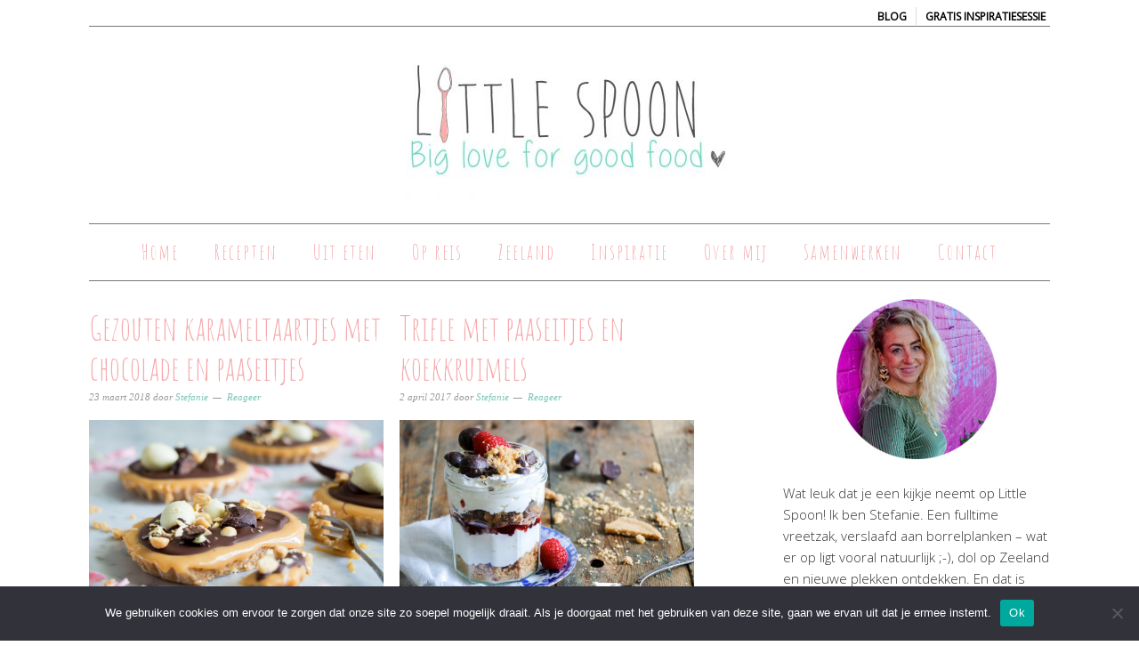

--- FILE ---
content_type: text/html; charset=UTF-8
request_url: https://www.littlespoon.nl/tag/paaseitjes/
body_size: 18497
content:
<!DOCTYPE html><html lang="nl-NL"><head ><meta charset="UTF-8" /><meta name="viewport" content="width=device-width, initial-scale=1" /><meta name='robots' content='index, follow, max-image-preview:large, max-snippet:-1, max-video-preview:-1' /><title>paaseitjes Archieven - Little Spoon</title><link rel="canonical" href="https://www.littlespoon.nl/tag/paaseitjes/" /><meta property="og:locale" content="nl_NL" /><meta property="og:type" content="article" /><meta property="og:title" content="paaseitjes Archieven - Little Spoon" /><meta property="og:url" content="https://www.littlespoon.nl/tag/paaseitjes/" /><meta property="og:site_name" content="Little Spoon" /> <script type="application/ld+json" class="yoast-schema-graph">{"@context":"https://schema.org","@graph":[{"@type":"CollectionPage","@id":"https://www.littlespoon.nl/tag/paaseitjes/","url":"https://www.littlespoon.nl/tag/paaseitjes/","name":"paaseitjes Archieven - Little Spoon","isPartOf":{"@id":"https://www.littlespoon.nl/#website"},"primaryImageOfPage":{"@id":"https://www.littlespoon.nl/tag/paaseitjes/#primaryimage"},"image":{"@id":"https://www.littlespoon.nl/tag/paaseitjes/#primaryimage"},"thumbnailUrl":"https://www.littlespoon.nl/wp-content/uploads/2018/03/Gezouten-karameltaartjes-met-chocolade-en-paaseitjes-4.jpg","breadcrumb":{"@id":"https://www.littlespoon.nl/tag/paaseitjes/#breadcrumb"},"inLanguage":"nl-NL"},{"@type":"ImageObject","inLanguage":"nl-NL","@id":"https://www.littlespoon.nl/tag/paaseitjes/#primaryimage","url":"https://www.littlespoon.nl/wp-content/uploads/2018/03/Gezouten-karameltaartjes-met-chocolade-en-paaseitjes-4.jpg","contentUrl":"https://www.littlespoon.nl/wp-content/uploads/2018/03/Gezouten-karameltaartjes-met-chocolade-en-paaseitjes-4.jpg","width":1125,"height":750,"caption":"Gezouten karameltaartjes met chocolade en paaseitjes"},{"@type":"BreadcrumbList","@id":"https://www.littlespoon.nl/tag/paaseitjes/#breadcrumb","itemListElement":[{"@type":"ListItem","position":1,"name":"Home","item":"https://www.littlespoon.nl/"},{"@type":"ListItem","position":2,"name":"paaseitjes"}]},{"@type":"WebSite","@id":"https://www.littlespoon.nl/#website","url":"https://www.littlespoon.nl/","name":"Little Spoon","description":"big love for good food","potentialAction":[{"@type":"SearchAction","target":{"@type":"EntryPoint","urlTemplate":"https://www.littlespoon.nl/?s={search_term_string}"},"query-input":{"@type":"PropertyValueSpecification","valueRequired":true,"valueName":"search_term_string"}}],"inLanguage":"nl-NL"}]}</script>  <script type='application/javascript'  id='pys-version-script'>console.log('PixelYourSite Free version 11.1.5.2');</script> <link rel='dns-prefetch' href='//assets.pinterest.com' /><link rel='dns-prefetch' href='//fonts.googleapis.com' /><link rel="alternate" type="application/rss+xml" title="Little Spoon &raquo; feed" href="https://www.littlespoon.nl/feed/" /><link rel="alternate" type="application/rss+xml" title="Little Spoon &raquo; reacties feed" href="https://www.littlespoon.nl/comments/feed/" /><link rel="alternate" type="application/rss+xml" title="Little Spoon &raquo; paaseitjes tag feed" href="https://www.littlespoon.nl/tag/paaseitjes/feed/" />
<style id='wp-img-auto-sizes-contain-inline-css' type='text/css'>img:is([sizes=auto i],[sizes^="auto," i]){contain-intrinsic-size:3000px 1500px}
/*# sourceURL=wp-img-auto-sizes-contain-inline-css */</style><link data-optimized="2" rel="stylesheet" href="https://www.littlespoon.nl/wp-content/litespeed/css/2e2f8d7fcef5dcc8e1ddbf11112d25d6.css?ver=6e692" /><style id='foodie-pro-theme-inline-css' type='text/css'>a, .entry-meta a, .post-info a, .post-meta a, .site-footer a, .entry-content a{color:#78c5b6;}.enews-widget input[type="submit"]{background:#78c5b6;}
/*# sourceURL=foodie-pro-theme-inline-css */</style><style id='global-styles-inline-css' type='text/css'>:root{--wp--preset--aspect-ratio--square: 1;--wp--preset--aspect-ratio--4-3: 4/3;--wp--preset--aspect-ratio--3-4: 3/4;--wp--preset--aspect-ratio--3-2: 3/2;--wp--preset--aspect-ratio--2-3: 2/3;--wp--preset--aspect-ratio--16-9: 16/9;--wp--preset--aspect-ratio--9-16: 9/16;--wp--preset--color--black: #000000;--wp--preset--color--cyan-bluish-gray: #abb8c3;--wp--preset--color--white: #ffffff;--wp--preset--color--pale-pink: #f78da7;--wp--preset--color--vivid-red: #cf2e2e;--wp--preset--color--luminous-vivid-orange: #ff6900;--wp--preset--color--luminous-vivid-amber: #fcb900;--wp--preset--color--light-green-cyan: #7bdcb5;--wp--preset--color--vivid-green-cyan: #00d084;--wp--preset--color--pale-cyan-blue: #8ed1fc;--wp--preset--color--vivid-cyan-blue: #0693e3;--wp--preset--color--vivid-purple: #9b51e0;--wp--preset--gradient--vivid-cyan-blue-to-vivid-purple: linear-gradient(135deg,rgb(6,147,227) 0%,rgb(155,81,224) 100%);--wp--preset--gradient--light-green-cyan-to-vivid-green-cyan: linear-gradient(135deg,rgb(122,220,180) 0%,rgb(0,208,130) 100%);--wp--preset--gradient--luminous-vivid-amber-to-luminous-vivid-orange: linear-gradient(135deg,rgb(252,185,0) 0%,rgb(255,105,0) 100%);--wp--preset--gradient--luminous-vivid-orange-to-vivid-red: linear-gradient(135deg,rgb(255,105,0) 0%,rgb(207,46,46) 100%);--wp--preset--gradient--very-light-gray-to-cyan-bluish-gray: linear-gradient(135deg,rgb(238,238,238) 0%,rgb(169,184,195) 100%);--wp--preset--gradient--cool-to-warm-spectrum: linear-gradient(135deg,rgb(74,234,220) 0%,rgb(151,120,209) 20%,rgb(207,42,186) 40%,rgb(238,44,130) 60%,rgb(251,105,98) 80%,rgb(254,248,76) 100%);--wp--preset--gradient--blush-light-purple: linear-gradient(135deg,rgb(255,206,236) 0%,rgb(152,150,240) 100%);--wp--preset--gradient--blush-bordeaux: linear-gradient(135deg,rgb(254,205,165) 0%,rgb(254,45,45) 50%,rgb(107,0,62) 100%);--wp--preset--gradient--luminous-dusk: linear-gradient(135deg,rgb(255,203,112) 0%,rgb(199,81,192) 50%,rgb(65,88,208) 100%);--wp--preset--gradient--pale-ocean: linear-gradient(135deg,rgb(255,245,203) 0%,rgb(182,227,212) 50%,rgb(51,167,181) 100%);--wp--preset--gradient--electric-grass: linear-gradient(135deg,rgb(202,248,128) 0%,rgb(113,206,126) 100%);--wp--preset--gradient--midnight: linear-gradient(135deg,rgb(2,3,129) 0%,rgb(40,116,252) 100%);--wp--preset--font-size--small: 13px;--wp--preset--font-size--medium: 20px;--wp--preset--font-size--large: 36px;--wp--preset--font-size--x-large: 42px;--wp--preset--spacing--20: 0.44rem;--wp--preset--spacing--30: 0.67rem;--wp--preset--spacing--40: 1rem;--wp--preset--spacing--50: 1.5rem;--wp--preset--spacing--60: 2.25rem;--wp--preset--spacing--70: 3.38rem;--wp--preset--spacing--80: 5.06rem;--wp--preset--shadow--natural: 6px 6px 9px rgba(0, 0, 0, 0.2);--wp--preset--shadow--deep: 12px 12px 50px rgba(0, 0, 0, 0.4);--wp--preset--shadow--sharp: 6px 6px 0px rgba(0, 0, 0, 0.2);--wp--preset--shadow--outlined: 6px 6px 0px -3px rgb(255, 255, 255), 6px 6px rgb(0, 0, 0);--wp--preset--shadow--crisp: 6px 6px 0px rgb(0, 0, 0);}:where(.is-layout-flex){gap: 0.5em;}:where(.is-layout-grid){gap: 0.5em;}body .is-layout-flex{display: flex;}.is-layout-flex{flex-wrap: wrap;align-items: center;}.is-layout-flex > :is(*, div){margin: 0;}body .is-layout-grid{display: grid;}.is-layout-grid > :is(*, div){margin: 0;}:where(.wp-block-columns.is-layout-flex){gap: 2em;}:where(.wp-block-columns.is-layout-grid){gap: 2em;}:where(.wp-block-post-template.is-layout-flex){gap: 1.25em;}:where(.wp-block-post-template.is-layout-grid){gap: 1.25em;}.has-black-color{color: var(--wp--preset--color--black) !important;}.has-cyan-bluish-gray-color{color: var(--wp--preset--color--cyan-bluish-gray) !important;}.has-white-color{color: var(--wp--preset--color--white) !important;}.has-pale-pink-color{color: var(--wp--preset--color--pale-pink) !important;}.has-vivid-red-color{color: var(--wp--preset--color--vivid-red) !important;}.has-luminous-vivid-orange-color{color: var(--wp--preset--color--luminous-vivid-orange) !important;}.has-luminous-vivid-amber-color{color: var(--wp--preset--color--luminous-vivid-amber) !important;}.has-light-green-cyan-color{color: var(--wp--preset--color--light-green-cyan) !important;}.has-vivid-green-cyan-color{color: var(--wp--preset--color--vivid-green-cyan) !important;}.has-pale-cyan-blue-color{color: var(--wp--preset--color--pale-cyan-blue) !important;}.has-vivid-cyan-blue-color{color: var(--wp--preset--color--vivid-cyan-blue) !important;}.has-vivid-purple-color{color: var(--wp--preset--color--vivid-purple) !important;}.has-black-background-color{background-color: var(--wp--preset--color--black) !important;}.has-cyan-bluish-gray-background-color{background-color: var(--wp--preset--color--cyan-bluish-gray) !important;}.has-white-background-color{background-color: var(--wp--preset--color--white) !important;}.has-pale-pink-background-color{background-color: var(--wp--preset--color--pale-pink) !important;}.has-vivid-red-background-color{background-color: var(--wp--preset--color--vivid-red) !important;}.has-luminous-vivid-orange-background-color{background-color: var(--wp--preset--color--luminous-vivid-orange) !important;}.has-luminous-vivid-amber-background-color{background-color: var(--wp--preset--color--luminous-vivid-amber) !important;}.has-light-green-cyan-background-color{background-color: var(--wp--preset--color--light-green-cyan) !important;}.has-vivid-green-cyan-background-color{background-color: var(--wp--preset--color--vivid-green-cyan) !important;}.has-pale-cyan-blue-background-color{background-color: var(--wp--preset--color--pale-cyan-blue) !important;}.has-vivid-cyan-blue-background-color{background-color: var(--wp--preset--color--vivid-cyan-blue) !important;}.has-vivid-purple-background-color{background-color: var(--wp--preset--color--vivid-purple) !important;}.has-black-border-color{border-color: var(--wp--preset--color--black) !important;}.has-cyan-bluish-gray-border-color{border-color: var(--wp--preset--color--cyan-bluish-gray) !important;}.has-white-border-color{border-color: var(--wp--preset--color--white) !important;}.has-pale-pink-border-color{border-color: var(--wp--preset--color--pale-pink) !important;}.has-vivid-red-border-color{border-color: var(--wp--preset--color--vivid-red) !important;}.has-luminous-vivid-orange-border-color{border-color: var(--wp--preset--color--luminous-vivid-orange) !important;}.has-luminous-vivid-amber-border-color{border-color: var(--wp--preset--color--luminous-vivid-amber) !important;}.has-light-green-cyan-border-color{border-color: var(--wp--preset--color--light-green-cyan) !important;}.has-vivid-green-cyan-border-color{border-color: var(--wp--preset--color--vivid-green-cyan) !important;}.has-pale-cyan-blue-border-color{border-color: var(--wp--preset--color--pale-cyan-blue) !important;}.has-vivid-cyan-blue-border-color{border-color: var(--wp--preset--color--vivid-cyan-blue) !important;}.has-vivid-purple-border-color{border-color: var(--wp--preset--color--vivid-purple) !important;}.has-vivid-cyan-blue-to-vivid-purple-gradient-background{background: var(--wp--preset--gradient--vivid-cyan-blue-to-vivid-purple) !important;}.has-light-green-cyan-to-vivid-green-cyan-gradient-background{background: var(--wp--preset--gradient--light-green-cyan-to-vivid-green-cyan) !important;}.has-luminous-vivid-amber-to-luminous-vivid-orange-gradient-background{background: var(--wp--preset--gradient--luminous-vivid-amber-to-luminous-vivid-orange) !important;}.has-luminous-vivid-orange-to-vivid-red-gradient-background{background: var(--wp--preset--gradient--luminous-vivid-orange-to-vivid-red) !important;}.has-very-light-gray-to-cyan-bluish-gray-gradient-background{background: var(--wp--preset--gradient--very-light-gray-to-cyan-bluish-gray) !important;}.has-cool-to-warm-spectrum-gradient-background{background: var(--wp--preset--gradient--cool-to-warm-spectrum) !important;}.has-blush-light-purple-gradient-background{background: var(--wp--preset--gradient--blush-light-purple) !important;}.has-blush-bordeaux-gradient-background{background: var(--wp--preset--gradient--blush-bordeaux) !important;}.has-luminous-dusk-gradient-background{background: var(--wp--preset--gradient--luminous-dusk) !important;}.has-pale-ocean-gradient-background{background: var(--wp--preset--gradient--pale-ocean) !important;}.has-electric-grass-gradient-background{background: var(--wp--preset--gradient--electric-grass) !important;}.has-midnight-gradient-background{background: var(--wp--preset--gradient--midnight) !important;}.has-small-font-size{font-size: var(--wp--preset--font-size--small) !important;}.has-medium-font-size{font-size: var(--wp--preset--font-size--medium) !important;}.has-large-font-size{font-size: var(--wp--preset--font-size--large) !important;}.has-x-large-font-size{font-size: var(--wp--preset--font-size--x-large) !important;}
/*# sourceURL=global-styles-inline-css */</style><style id='classic-theme-styles-inline-css' type='text/css'>/*! This file is auto-generated */
.wp-block-button__link{color:#fff;background-color:#32373c;border-radius:9999px;box-shadow:none;text-decoration:none;padding:calc(.667em + 2px) calc(1.333em + 2px);font-size:1.125em}.wp-block-file__button{background:#32373c;color:#fff;text-decoration:none}
/*# sourceURL=/wp-includes/css/classic-themes.min.css */</style><link rel='stylesheet' id='foodie-pro-google-fonts-css' href='//fonts.googleapis.com/css?family=Amatic+SC%3A400%2C700%7COpen+Sans%3A300%2C400&#038;ver=foodie_pro_THEME_VERSION' type='text/css' media='all' /> <script data-optimized="1" type="text/javascript" src="https://www.littlespoon.nl/wp-content/litespeed/js/c13d95f825ea1353267a1ca5bd549cfa.js?ver=49cfa" id="pinterestBadge-js"></script> <script type="text/javascript" id="cookie-notice-front-js-before">/*  */
var cnArgs = {"ajaxUrl":"https:\/\/www.littlespoon.nl\/wp-admin\/admin-ajax.php","nonce":"44c18dfc0c","hideEffect":"fade","position":"bottom","onScroll":false,"onScrollOffset":100,"onClick":false,"cookieName":"cookie_notice_accepted","cookieTime":2592000,"cookieTimeRejected":2592000,"globalCookie":false,"redirection":false,"cache":true,"revokeCookies":false,"revokeCookiesOpt":"automatic"};

//# sourceURL=cookie-notice-front-js-before
/*  */</script> <script data-optimized="1" type="text/javascript" src="https://www.littlespoon.nl/wp-content/litespeed/js/8b5fb8380a9a6c90e2582ce62160b90c.js?ver=0b90c" id="cookie-notice-front-js"></script> <script type="text/javascript" src="https://www.littlespoon.nl/wp-includes/js/jquery/jquery.min.js" id="jquery-core-js"></script> <script data-optimized="1" type="text/javascript" src="https://www.littlespoon.nl/wp-content/litespeed/js/310c75750473a2c8c30b5f1333be6105.js?ver=e6105" id="jquery-migrate-js"></script> <script data-optimized="1" type="text/javascript" src="https://www.littlespoon.nl/wp-content/litespeed/js/b03f9c20573b62f68963855597917612.js?ver=17612" id="jquery-bind-first-js"></script> <script data-optimized="1" type="text/javascript" src="https://www.littlespoon.nl/wp-content/litespeed/js/0810e7008a39f8168f476e00a6792110.js?ver=92110" id="js-cookie-pys-js"></script> <script data-optimized="1" type="text/javascript" src="https://www.littlespoon.nl/wp-content/litespeed/js/8409bdaf3f1d01b2b3679b8b5f7484a1.js?ver=484a1" id="js-tld-js"></script> <script type="text/javascript" id="pys-js-extra">/*  */
var pysOptions = {"staticEvents":{"facebook":{"init_event":[{"delay":0,"type":"static","ajaxFire":false,"name":"PageView","pixelIds":["161911514286125"],"eventID":"92ff52a9-7e6d-44b7-a214-709af86e88d8","params":{"page_title":"paaseitjes","post_type":"tag","post_id":967,"plugin":"PixelYourSite","user_role":"guest","event_url":"www.littlespoon.nl/tag/paaseitjes/"},"e_id":"init_event","ids":[],"hasTimeWindow":false,"timeWindow":0,"woo_order":"","edd_order":""}]}},"dynamicEvents":[],"triggerEvents":[],"triggerEventTypes":[],"facebook":{"pixelIds":["161911514286125"],"advancedMatching":[],"advancedMatchingEnabled":false,"removeMetadata":false,"wooVariableAsSimple":false,"serverApiEnabled":false,"wooCRSendFromServer":false,"send_external_id":null,"enabled_medical":false,"do_not_track_medical_param":["event_url","post_title","page_title","landing_page","content_name","categories","category_name","tags"],"meta_ldu":false},"debug":"","siteUrl":"https://www.littlespoon.nl","ajaxUrl":"https://www.littlespoon.nl/wp-admin/admin-ajax.php","ajax_event":"b613dc2e1a","enable_remove_download_url_param":"1","cookie_duration":"7","last_visit_duration":"60","enable_success_send_form":"","ajaxForServerEvent":"1","ajaxForServerStaticEvent":"1","useSendBeacon":"1","send_external_id":"1","external_id_expire":"180","track_cookie_for_subdomains":"1","google_consent_mode":"1","gdpr":{"ajax_enabled":false,"all_disabled_by_api":false,"facebook_disabled_by_api":false,"analytics_disabled_by_api":false,"google_ads_disabled_by_api":false,"pinterest_disabled_by_api":false,"bing_disabled_by_api":false,"reddit_disabled_by_api":false,"externalID_disabled_by_api":false,"facebook_prior_consent_enabled":true,"analytics_prior_consent_enabled":true,"google_ads_prior_consent_enabled":null,"pinterest_prior_consent_enabled":true,"bing_prior_consent_enabled":true,"cookiebot_integration_enabled":false,"cookiebot_facebook_consent_category":"marketing","cookiebot_analytics_consent_category":"statistics","cookiebot_tiktok_consent_category":"marketing","cookiebot_google_ads_consent_category":"marketing","cookiebot_pinterest_consent_category":"marketing","cookiebot_bing_consent_category":"marketing","consent_magic_integration_enabled":false,"real_cookie_banner_integration_enabled":false,"cookie_notice_integration_enabled":false,"cookie_law_info_integration_enabled":false,"analytics_storage":{"enabled":true,"value":"granted","filter":false},"ad_storage":{"enabled":true,"value":"granted","filter":false},"ad_user_data":{"enabled":true,"value":"granted","filter":false},"ad_personalization":{"enabled":true,"value":"granted","filter":false}},"cookie":{"disabled_all_cookie":false,"disabled_start_session_cookie":false,"disabled_advanced_form_data_cookie":false,"disabled_landing_page_cookie":false,"disabled_first_visit_cookie":false,"disabled_trafficsource_cookie":false,"disabled_utmTerms_cookie":false,"disabled_utmId_cookie":false},"tracking_analytics":{"TrafficSource":"direct","TrafficLanding":"undefined","TrafficUtms":[],"TrafficUtmsId":[]},"GATags":{"ga_datalayer_type":"default","ga_datalayer_name":"dataLayerPYS"},"woo":{"enabled":false},"edd":{"enabled":false},"cache_bypass":"1769100993"};
//# sourceURL=pys-js-extra
/*  */</script> <script data-optimized="1" type="text/javascript" src="https://www.littlespoon.nl/wp-content/litespeed/js/fb6f50420ddfd6cf6889607981cb7818.js?ver=b7818" id="pys-js"></script> <link rel="https://api.w.org/" href="https://www.littlespoon.nl/wp-json/" /><link rel="alternate" title="JSON" type="application/json" href="https://www.littlespoon.nl/wp-json/wp/v2/tags/967" /><link rel="EditURI" type="application/rsd+xml" title="RSD" href="https://www.littlespoon.nl/xmlrpc.php?rsd" /><meta name="generator" content="WordPress 6.9" /><link rel='shortlink' href='https://www.littlespoon.nl/f5w4U' /><style type="text/css">a.pinit-button.custom span {
		}

	.pinit-hover {
		opacity: 0.5 !important;
		filter: alpha(opacity=50) !important;
	}
	a.pinit-button {
	border-bottom: 0 !important;
	box-shadow: none !important;
	margin-bottom: 0 !important;
}
a.pinit-button::after {
    display: none;
}</style><meta name="follow.[base64]" content="QA8A6kNC2B0UMxHzn0t5"/><script type="text/javascript">window._wp_rp_static_base_url = 'https://wprp.zemanta.com/static/';
	window._wp_rp_wp_ajax_url = "https://www.littlespoon.nl/wp-admin/admin-ajax.php";
	window._wp_rp_plugin_version = '3.6.4';
	window._wp_rp_post_id = '9955';
	window._wp_rp_num_rel_posts = '4';
	window._wp_rp_thumbnails = true;
	window._wp_rp_post_title = 'Gezouten+karameltaartjes+met+chocolade+en+paaseitjes';
	window._wp_rp_post_tags = ['pasen', 'gecondenseerde+melk', 'pinda%27s', 'gezouten+karameltaartje', 'taartje', 'jodenkoeken', 'toetje', 'karamel', 'agrimarkt', 'nagerecht', 'chocolade', 'paaseitjes', 'dessert', 'dessert', 'recepten', 'taartjes+en+andere+zoetigheid', 'de', 'halen', 'meter', 'pie', 'balan', 'dat', 'lang', 'van', 'al', 'ik', 'klein', 'en', 'ben', 'poe', 'op'];
	window._wp_rp_promoted_content = true;</script> <link rel="icon" href="https://www.littlespoon.nl/wp-content/themes/foodie-pro/images/favicon.ico" /><link rel="pingback" href="https://www.littlespoon.nl/xmlrpc.php" /><meta name="p:domain_verify" content="cf4ff5051ac95a83e431b5558d9eeacd" /><style type="text/css">.site-header { background: url(https://www.littlespoon.nl/wp-content/uploads/2015/10/cropped-logo-little-spoon-2-2.jpg) no-repeat !important; }</style><style type="text/css" id="wp-custom-css">.sidebar .entry-title {
    font-size: 16px;}

.page-id-10612 .entry-header {
	display:none !important;
}

.page-id-10612 .nav-primary {
	display:none !important;
}

.page-id-10612 .top-cta {
	display:none !important;
}

.post-10612 .page .entry-title {
	display:none;
}

page-id-10612

.category-zakelijk .wp_rp_content{
	display:none !important;
}

.postid-12919 .top-cta, .postid-12919 .code-block {
	display:none !important;
}

.postid-11358 .top-cta, .postid-11358 .code-block {
	display:none !important;
}

.postid-10801 .top-cta, .postid-10801 .code-block {
	display:none !important;
}

.postid-13362 .top-cta, .postid-13362 .code-block {
	display:none !important;
}


@media only screen and (max-width:500px) {

h1.landing {
    font-family: "Abel", Sans-serif !important;
    font-size: 40px;
}
}</style></head><body class="archive tag tag-paaseitjes tag-967 wp-theme-genesis wp-child-theme-foodie-pro cookies-not-set sfsi_actvite_theme_flat custom-header header-image header-full-width content-sidebar genesis-breadcrumbs-hidden genesis-footer-widgets-visible foodie-pro"><div class="site-container"><div class="utility-bar"><div class="wrap"><div class="utility-bar-right"><section id="text-31" class="widget widget_text"><div class="widget-wrap"><div class="textwidget"><p><a href="https://www.littlespoon.nl/category/zakelijk/">BLOG</a> | <a href="https://www.littlespoon.nl/aanvragen-inspiratiesessie/">GRATIS inspiratiesessie</a></p></div></div></section></div></div></div><header class="site-header"><div class="wrap"><div class="title-area"><p class="site-title"><a href="https://www.littlespoon.nl/">Little Spoon</a></p><p class="site-description">big love for good food</p></div></div></header><nav class="nav-primary" aria-label="Hoofd"><div class="wrap"><ul id="menu-primary-navigation" class="menu genesis-nav-menu menu-primary"><li id="menu-item-576" class="menu-item menu-item-type-custom menu-item-object-custom menu-item-home menu-item-576"><a href="https://www.littlespoon.nl/"><span >Home</span></a></li><li id="menu-item-551" class="menu-item menu-item-type-post_type menu-item-object-page menu-item-551"><a href="https://www.littlespoon.nl/recepten/"><span >Recepten</span></a></li><li id="menu-item-583" class="menu-item menu-item-type-taxonomy menu-item-object-category menu-item-has-children menu-item-583"><a href="https://www.littlespoon.nl/category/steden/"><span >Uit eten</span></a><ul class="sub-menu"><li id="menu-item-3312" class="menu-item menu-item-type-taxonomy menu-item-object-category menu-item-3312"><a href="https://www.littlespoon.nl/category/steden/amsterdam/"><span >Amsterdam</span></a></li><li id="menu-item-1813" class="menu-item menu-item-type-taxonomy menu-item-object-category menu-item-1813"><a href="https://www.littlespoon.nl/category/steden/antwerpen/"><span >Antwerpen</span></a></li><li id="menu-item-5146" class="menu-item menu-item-type-taxonomy menu-item-object-category menu-item-5146"><a href="https://www.littlespoon.nl/category/steden/bergen-op-zoom/"><span >Bergen op Zoom</span></a></li><li id="menu-item-2759" class="menu-item menu-item-type-taxonomy menu-item-object-category menu-item-2759"><a href="https://www.littlespoon.nl/category/zeeland/restaurants/bruinisse-restaurants/"><span >Bruinisse</span></a></li><li id="menu-item-1208" class="menu-item menu-item-type-taxonomy menu-item-object-category menu-item-1208"><a href="https://www.littlespoon.nl/category/steden/breda/"><span >Breda</span></a></li><li id="menu-item-1210" class="menu-item menu-item-type-taxonomy menu-item-object-category menu-item-1210"><a href="https://www.littlespoon.nl/category/zeeland/restaurants/domburg/"><span >Domburg</span></a></li><li id="menu-item-8231" class="menu-item menu-item-type-taxonomy menu-item-object-category menu-item-8231"><a href="https://www.littlespoon.nl/category/steden/gent/"><span >Gent</span></a></li><li id="menu-item-4809" class="menu-item menu-item-type-taxonomy menu-item-object-category menu-item-4809"><a href="https://www.littlespoon.nl/category/zeeland/restaurants/goes-restaurants/"><span >Goes</span></a></li><li id="menu-item-10705" class="menu-item menu-item-type-taxonomy menu-item-object-category menu-item-10705"><a href="https://www.littlespoon.nl/category/groede/"><span >Groede</span></a></li><li id="menu-item-2758" class="menu-item menu-item-type-taxonomy menu-item-object-category menu-item-2758"><a href="https://www.littlespoon.nl/category/steden/hoorn/"><span >Hoorn</span></a></li><li id="menu-item-587" class="menu-item menu-item-type-taxonomy menu-item-object-category menu-item-587"><a href="https://www.littlespoon.nl/category/steden/middelburg/"><span >Middelburg</span></a></li><li id="menu-item-8457" class="menu-item menu-item-type-taxonomy menu-item-object-category menu-item-8457"><a href="https://www.littlespoon.nl/category/nieuwvliet-zv/"><span >Nieuwvliet (ZV)</span></a></li><li id="menu-item-3443" class="menu-item menu-item-type-taxonomy menu-item-object-category menu-item-3443"><a href="https://www.littlespoon.nl/category/steden/nijmegen/"><span >Nijmegen</span></a></li><li id="menu-item-7537" class="menu-item menu-item-type-taxonomy menu-item-object-category menu-item-7537"><a href="https://www.littlespoon.nl/category/noordwijk/"><span >Noordwijk</span></a></li><li id="menu-item-3139" class="menu-item menu-item-type-taxonomy menu-item-object-category menu-item-3139"><a href="https://www.littlespoon.nl/category/zeeland/restaurants/oostkapelle-restaurants/"><span >Oostkapelle</span></a></li><li id="menu-item-2804" class="menu-item menu-item-type-taxonomy menu-item-object-category menu-item-2804"><a href="https://www.littlespoon.nl/category/zeeland/restaurants/paal-z-vl/"><span >Paal (Z-VL)</span></a></li><li id="menu-item-8233" class="menu-item menu-item-type-taxonomy menu-item-object-category menu-item-8233"><a href="https://www.littlespoon.nl/category/zeeland/restaurants/renesse-restaurants/"><span >Renesse</span></a></li><li id="menu-item-1468" class="menu-item menu-item-type-taxonomy menu-item-object-category menu-item-1468"><a href="https://www.littlespoon.nl/category/steden/rotterdam/"><span >Rotterdam</span></a></li><li id="menu-item-8780" class="menu-item menu-item-type-taxonomy menu-item-object-category menu-item-8780"><a href="https://www.littlespoon.nl/category/zeeland/restaurants/terneuzen-restaurants/"><span >Terneuzen</span></a></li><li id="menu-item-588" class="menu-item menu-item-type-taxonomy menu-item-object-category menu-item-588"><a href="https://www.littlespoon.nl/category/steden/vlissingen/"><span >Vlissingen</span></a></li><li id="menu-item-2229" class="menu-item menu-item-type-taxonomy menu-item-object-category menu-item-2229"><a href="https://www.littlespoon.nl/category/zeeland/restaurants/westkapelle/"><span >Westkapelle</span></a></li><li id="menu-item-2285" class="menu-item menu-item-type-taxonomy menu-item-object-category menu-item-2285"><a href="https://www.littlespoon.nl/category/zeeland/restaurants/wolphaartsdijk/"><span >Wolphaartsdijk</span></a></li><li id="menu-item-5832" class="menu-item menu-item-type-taxonomy menu-item-object-category menu-item-5832"><a href="https://www.littlespoon.nl/category/zeeland/restaurants/yerseke-restaurants/"><span >Yerseke</span></a></li><li id="menu-item-3699" class="menu-item menu-item-type-taxonomy menu-item-object-category menu-item-3699"><a href="https://www.littlespoon.nl/category/steden/zierikzee/"><span >Zierikzee</span></a></li></ul></li><li id="menu-item-594" class="menu-item menu-item-type-taxonomy menu-item-object-category menu-item-has-children menu-item-594"><a href="https://www.littlespoon.nl/category/landen/"><span >Op reis</span></a><ul class="sub-menu"><li id="menu-item-4474" class="menu-item menu-item-type-taxonomy menu-item-object-category menu-item-4474"><a href="https://www.littlespoon.nl/category/landen/belgie/"><span >België</span></a></li><li id="menu-item-6761" class="menu-item menu-item-type-taxonomy menu-item-object-category menu-item-6761"><a href="https://www.littlespoon.nl/category/landen/china/"><span >China</span></a></li><li id="menu-item-6581" class="menu-item menu-item-type-taxonomy menu-item-object-category menu-item-6581"><a href="https://www.littlespoon.nl/category/landen/engeland/"><span >Engeland</span></a></li><li id="menu-item-2384" class="menu-item menu-item-type-taxonomy menu-item-object-category menu-item-2384"><a href="https://www.littlespoon.nl/category/landen/frankrijk/"><span >Frankrijk</span></a></li><li id="menu-item-2397" class="menu-item menu-item-type-taxonomy menu-item-object-category menu-item-2397"><a href="https://www.littlespoon.nl/category/landen/nederland/"><span >Nederland</span></a></li><li id="menu-item-11051" class="menu-item menu-item-type-taxonomy menu-item-object-category menu-item-11051"><a href="https://www.littlespoon.nl/category/landen/letland/"><span >Letland</span></a></li><li id="menu-item-6439" class="menu-item menu-item-type-taxonomy menu-item-object-category menu-item-6439"><a href="https://www.littlespoon.nl/category/landen/portugal/"><span >Portugal</span></a></li><li id="menu-item-10081" class="menu-item menu-item-type-taxonomy menu-item-object-category menu-item-10081"><a href="https://www.littlespoon.nl/category/landen/thailand/"><span >Thailand</span></a></li><li id="menu-item-7198" class="menu-item menu-item-type-taxonomy menu-item-object-category menu-item-7198"><a href="https://www.littlespoon.nl/category/landen/zwitserland/"><span >Zwitserland</span></a></li></ul></li><li id="menu-item-595" class="menu-item menu-item-type-taxonomy menu-item-object-category menu-item-has-children menu-item-595"><a href="https://www.littlespoon.nl/category/zeeland/"><span >Zeeland</span></a><ul class="sub-menu"><li id="menu-item-2398" class="menu-item menu-item-type-taxonomy menu-item-object-category menu-item-has-children menu-item-2398"><a href="https://www.littlespoon.nl/category/zeeland/bb/"><span >B&#038;B</span></a><ul class="sub-menu"><li id="menu-item-6252" class="menu-item menu-item-type-taxonomy menu-item-object-category menu-item-6252"><a href="https://www.littlespoon.nl/category/zeeland/bb/oostkapelle-bb/"><span >Oostkapelle</span></a></li><li id="menu-item-8406" class="menu-item menu-item-type-taxonomy menu-item-object-category menu-item-8406"><a href="https://www.littlespoon.nl/category/steden/nieuwvliet-zv-steden/"><span >Nieuwvliet (ZV)</span></a></li><li id="menu-item-2399" class="menu-item menu-item-type-taxonomy menu-item-object-category menu-item-2399"><a href="https://www.littlespoon.nl/category/zeeland/bb/westkapelle-bb/"><span >Westkapelle</span></a></li><li id="menu-item-4475" class="menu-item menu-item-type-taxonomy menu-item-object-category menu-item-4475"><a href="https://www.littlespoon.nl/category/zeeland/bb/zeeuws-vlaanderen/"><span >Waterlandkerkje (Z-VL)</span></a></li></ul></li><li id="menu-item-597" class="menu-item menu-item-type-taxonomy menu-item-object-category menu-item-has-children menu-item-597"><a href="https://www.littlespoon.nl/category/zeeland/restaurants/"><span >Restaurants</span></a><ul class="sub-menu"><li id="menu-item-2757" class="menu-item menu-item-type-taxonomy menu-item-object-category menu-item-2757"><a href="https://www.littlespoon.nl/category/steden/bruinisse/"><span >Bruinisse</span></a></li><li id="menu-item-4476" class="menu-item menu-item-type-taxonomy menu-item-object-category menu-item-4476"><a href="https://www.littlespoon.nl/category/steden/brugge/"><span >Brugge</span></a></li><li id="menu-item-1209" class="menu-item menu-item-type-taxonomy menu-item-object-category menu-item-1209"><a href="https://www.littlespoon.nl/category/zeeland/restaurants/domburg/"><span >Domburg</span></a></li><li id="menu-item-4808" class="menu-item menu-item-type-taxonomy menu-item-object-category menu-item-4808"><a href="https://www.littlespoon.nl/category/steden/goes/"><span >Goes</span></a></li><li id="menu-item-10704" class="menu-item menu-item-type-taxonomy menu-item-object-category menu-item-10704"><a href="https://www.littlespoon.nl/category/groede/"><span >Groede</span></a></li><li id="menu-item-1905" class="menu-item menu-item-type-taxonomy menu-item-object-category menu-item-1905"><a href="https://www.littlespoon.nl/category/zeeland/restaurants/middelburg-restaurants/"><span >Middelburg</span></a></li><li id="menu-item-8405" class="menu-item menu-item-type-taxonomy menu-item-object-category menu-item-8405"><a href="https://www.littlespoon.nl/category/nieuwvliet-zv/"><span >Nieuwvliet (Z-VL)</span></a></li><li id="menu-item-3138" class="menu-item menu-item-type-taxonomy menu-item-object-category menu-item-3138"><a href="https://www.littlespoon.nl/category/steden/oostkapelle/"><span >Oostkapelle</span></a></li><li id="menu-item-2803" class="menu-item menu-item-type-taxonomy menu-item-object-category menu-item-2803"><a href="https://www.littlespoon.nl/category/steden/paal-z-vl-steden/"><span >Paal (Z-VL)</span></a></li><li id="menu-item-8232" class="menu-item menu-item-type-taxonomy menu-item-object-category menu-item-8232"><a href="https://www.littlespoon.nl/category/steden/renesse/"><span >Renesse</span></a></li><li id="menu-item-8779" class="menu-item menu-item-type-taxonomy menu-item-object-category menu-item-8779"><a href="https://www.littlespoon.nl/category/steden/terneuzen/"><span >Terneuzen</span></a></li><li id="menu-item-1608" class="menu-item menu-item-type-taxonomy menu-item-object-category menu-item-1608"><a href="https://www.littlespoon.nl/category/steden/vlissingen/"><span >Vlissingen</span></a></li><li id="menu-item-2228" class="menu-item menu-item-type-taxonomy menu-item-object-category menu-item-2228"><a href="https://www.littlespoon.nl/category/steden/westkapelle-steden/"><span >Westkapelle</span></a></li><li id="menu-item-2284" class="menu-item menu-item-type-taxonomy menu-item-object-category menu-item-2284"><a href="https://www.littlespoon.nl/category/steden/wolphaartsdijk-steden/"><span >Wolphaartsdijk</span></a></li><li id="menu-item-5831" class="menu-item menu-item-type-taxonomy menu-item-object-category menu-item-5831"><a href="https://www.littlespoon.nl/category/zeeland/restaurants/yerseke-restaurants/"><span >Yerseke</span></a></li><li id="menu-item-3698" class="menu-item menu-item-type-taxonomy menu-item-object-category menu-item-3698"><a href="https://www.littlespoon.nl/category/zeeland/restaurants/zierikzee-restaurants/"><span >Zierikzee</span></a></li></ul></li><li id="menu-item-596" class="menu-item menu-item-type-taxonomy menu-item-object-category menu-item-596"><a href="https://www.littlespoon.nl/category/zeeland/bijzondere-adressen/"><span >Bijzondere adressen</span></a></li><li id="menu-item-5270" class="menu-item menu-item-type-taxonomy menu-item-object-category menu-item-5270"><a href="https://www.littlespoon.nl/category/zeeland/bijzondere-zeeuwse-streekproducten/"><span >Bijzondere Zeeuwse streekproducten</span></a></li></ul></li><li id="menu-item-1278" class="menu-item menu-item-type-taxonomy menu-item-object-category menu-item-has-children menu-item-1278"><a href="https://www.littlespoon.nl/category/inspiratie/"><span >Inspiratie</span></a><ul class="sub-menu"><li id="menu-item-1635" class="menu-item menu-item-type-taxonomy menu-item-object-category menu-item-1635"><a href="https://www.littlespoon.nl/category/inspiratie/food-reviews/"><span >Food reviews</span></a></li><li id="menu-item-1764" class="menu-item menu-item-type-taxonomy menu-item-object-category menu-item-1764"><a href="https://www.littlespoon.nl/category/inspiratie/foodie-adresjes/"><span >Foodie adresjes</span></a></li><li id="menu-item-4326" class="menu-item menu-item-type-taxonomy menu-item-object-category menu-item-4326"><a href="https://www.littlespoon.nl/category/inspiratie/persoonlijk/"><span >Persoonlijk</span></a></li><li id="menu-item-1907" class="menu-item menu-item-type-taxonomy menu-item-object-category menu-item-1907"><a href="https://www.littlespoon.nl/category/inspiratie/op-tafel-bij-little-spoon/"><span >Op tafel bij Little Spoon</span></a></li><li id="menu-item-2043" class="menu-item menu-item-type-taxonomy menu-item-object-category menu-item-2043"><a href="https://www.littlespoon.nl/category/inspiratie/overig/"><span >Overig</span></a></li></ul></li><li id="menu-item-599" class="menu-item menu-item-type-post_type menu-item-object-page menu-item-599"><a href="https://www.littlespoon.nl/over-mij/"><span >Over mij</span></a></li><li id="menu-item-3502" class="menu-item menu-item-type-post_type menu-item-object-page menu-item-has-children menu-item-3502"><a href="https://www.littlespoon.nl/samenwerken/"><span >Samenwerken</span></a><ul class="sub-menu"><li id="menu-item-3517" class="menu-item menu-item-type-post_type menu-item-object-page menu-item-3517"><a href="https://www.littlespoon.nl/in-de-media/"><span >In de media</span></a></li><li id="menu-item-5857" class="menu-item menu-item-type-taxonomy menu-item-object-category menu-item-5857"><a href="https://www.littlespoon.nl/category/samenwerken/smart-x-little-spoon/"><span >smart x Little Spoon</span></a></li></ul></li><li id="menu-item-541" class="menu-item menu-item-type-post_type menu-item-object-page menu-item-has-children menu-item-541"><a href="https://www.littlespoon.nl/contact/"><span >Contact</span></a><ul class="sub-menu"><li id="menu-item-1241" class="menu-item menu-item-type-post_type menu-item-object-page menu-item-1241"><a href="https://www.littlespoon.nl/disclaimer/"><span >Disclaimer</span></a></li></ul></li></ul></div></nav><div class="site-inner"><div class="content-sidebar-wrap"><main class="content"><article class="simple-grid one-half odd first post-9955 post type-post status-publish format-standard has-post-thumbnail category-dessert category-recepten category-taartjes-en-andere-zoetigheid tag-agrimarkt tag-chocolade tag-dessert-2 tag-gecondenseerde-melk tag-gezouten-karameltaartje tag-jodenkoeken tag-karamel tag-nagerecht tag-paaseitjes tag-pasen tag-pindas tag-taartje tag-toetje entry" aria-label="Gezouten karameltaartjes met chocolade en paaseitjes"><header class="entry-header"><h2 class="entry-title"><a class="entry-title-link" rel="bookmark" href="https://www.littlespoon.nl/2018/03/gezouten-karameltaartjes-met-chocolade-en-paaseitjes/">Gezouten karameltaartjes met chocolade en paaseitjes</a></h2><p class="entry-meta"><time class="entry-time">23 maart 2018</time> door  <span class="entry-author"><a href="https://www.littlespoon.nl/author/littlespoon/" class="entry-author-link" rel="author"><span class="entry-author-name">Stefanie</span></a></span> <span class="entry-comments-link"><a href="https://www.littlespoon.nl/2018/03/gezouten-karameltaartjes-met-chocolade-en-paaseitjes/#respond">Reageer</a></span></p></header><div class="entry-content"><a class="entry-image-link" href="https://www.littlespoon.nl/2018/03/gezouten-karameltaartjes-met-chocolade-en-paaseitjes/" aria-hidden="true" tabindex="-1"><img data-lazyloaded="1" src="[data-uri]" width="1024" height="683" data-src="https://www.littlespoon.nl/wp-content/uploads/2018/03/Gezouten-karameltaartjes-met-chocolade-en-paaseitjes-4-1024x683.jpg" class="alignleft post-image entry-image" alt="Gezouten karameltaartjes met chocolade en paaseitjes" decoding="async" data-srcset="https://www.littlespoon.nl/wp-content/uploads/2018/03/Gezouten-karameltaartjes-met-chocolade-en-paaseitjes-4-1024x683.jpg 1024w, https://www.littlespoon.nl/wp-content/uploads/2018/03/Gezouten-karameltaartjes-met-chocolade-en-paaseitjes-4-300x200.jpg 300w, https://www.littlespoon.nl/wp-content/uploads/2018/03/Gezouten-karameltaartjes-met-chocolade-en-paaseitjes-4-768x512.jpg 768w, https://www.littlespoon.nl/wp-content/uploads/2018/03/Gezouten-karameltaartjes-met-chocolade-en-paaseitjes-4.jpg 1125w" data-sizes="(max-width: 1024px) 100vw, 1024px" /><noscript><img width="1024" height="683" src="https://www.littlespoon.nl/wp-content/uploads/2018/03/Gezouten-karameltaartjes-met-chocolade-en-paaseitjes-4-1024x683.jpg" class="alignleft post-image entry-image" alt="Gezouten karameltaartjes met chocolade en paaseitjes" decoding="async" srcset="https://www.littlespoon.nl/wp-content/uploads/2018/03/Gezouten-karameltaartjes-met-chocolade-en-paaseitjes-4-1024x683.jpg 1024w, https://www.littlespoon.nl/wp-content/uploads/2018/03/Gezouten-karameltaartjes-met-chocolade-en-paaseitjes-4-300x200.jpg 300w, https://www.littlespoon.nl/wp-content/uploads/2018/03/Gezouten-karameltaartjes-met-chocolade-en-paaseitjes-4-768x512.jpg 768w, https://www.littlespoon.nl/wp-content/uploads/2018/03/Gezouten-karameltaartjes-met-chocolade-en-paaseitjes-4.jpg 1125w" sizes="(max-width: 1024px) 100vw, 1024px" /></noscript></a><input class="jpibfi" type="hidden"><p>Als ik deze gezouten karameltaartjes kort moet omschrijven zeg ik dit: een knapperige bodem van jodenkoeken en pinda’s. Plakkerige en zoete karamel met zeezout, pure chocolade die zorgt voor balans en fijngehakte paaseitjes. Dit moet wel een lekker zijn. En dat is het ook. Tante Pie Terwijl ik deze karameltaartjes maakte dwaalde mijn gedachte af&#8230;</p><p><a class="more-link" href="https://www.littlespoon.nl/2018/03/gezouten-karameltaartjes-met-chocolade-en-paaseitjes/">Verder lezen &raquo;</a></p></div><footer class="entry-footer"><p class="entry-meta"><span class="entry-categories">Categorie: <a href="https://www.littlespoon.nl/category/recepten/dessert/" rel="category tag">Dessert</a>, <a href="https://www.littlespoon.nl/category/recepten/" rel="category tag">Recepten</a>, <a href="https://www.littlespoon.nl/category/recepten/taartjes-en-andere-zoetigheid/" rel="category tag">Taartjes en andere zoetigheid</a></span> <span class="entry-tags">Tags: <a href="https://www.littlespoon.nl/tag/agrimarkt/" rel="tag">agrimarkt</a>, <a href="https://www.littlespoon.nl/tag/chocolade/" rel="tag">chocolade</a>, <a href="https://www.littlespoon.nl/tag/dessert-2/" rel="tag">dessert</a>, <a href="https://www.littlespoon.nl/tag/gecondenseerde-melk/" rel="tag">gecondenseerde melk</a>, <a href="https://www.littlespoon.nl/tag/gezouten-karameltaartje/" rel="tag">gezouten karameltaartje</a>, <a href="https://www.littlespoon.nl/tag/jodenkoeken/" rel="tag">jodenkoeken</a>, <a href="https://www.littlespoon.nl/tag/karamel/" rel="tag">karamel</a>, <a href="https://www.littlespoon.nl/tag/nagerecht/" rel="tag">nagerecht</a>, <a href="https://www.littlespoon.nl/tag/paaseitjes/" rel="tag">paaseitjes</a>, <a href="https://www.littlespoon.nl/tag/pasen/" rel="tag">Pasen</a>, <a href="https://www.littlespoon.nl/tag/pindas/" rel="tag">pinda's</a>, <a href="https://www.littlespoon.nl/tag/taartje/" rel="tag">taartje</a>, <a href="https://www.littlespoon.nl/tag/toetje/" rel="tag">toetje</a></span></p></footer></article><article class="simple-grid one-half post-7972 post type-post status-publish format-standard has-post-thumbnail category-dessert category-recepten category-taartjes-en-andere-zoetigheid tag-agrimarkt tag-dessert-2 tag-frambozen tag-jodenkoeken tag-mascarpone tag-nagerecht tag-paaseitjes tag-pasen tag-pasen-2017 tag-slagroom tag-toetje tag-trifle entry" aria-label="Trifle met paaseitjes en koekkruimels"><header class="entry-header"><h2 class="entry-title"><a class="entry-title-link" rel="bookmark" href="https://www.littlespoon.nl/2017/04/trifle-met-paaseitjes-en-koek/">Trifle met paaseitjes en koekkruimels</a></h2><p class="entry-meta"><time class="entry-time">2 april 2017</time> door  <span class="entry-author"><a href="https://www.littlespoon.nl/author/littlespoon/" class="entry-author-link" rel="author"><span class="entry-author-name">Stefanie</span></a></span> <span class="entry-comments-link"><a href="https://www.littlespoon.nl/2017/04/trifle-met-paaseitjes-en-koek/#respond">Reageer</a></span></p></header><div class="entry-content"><a class="entry-image-link" href="https://www.littlespoon.nl/2017/04/trifle-met-paaseitjes-en-koek/" aria-hidden="true" tabindex="-1"><img data-lazyloaded="1" src="[data-uri]" width="1024" height="683" data-src="https://www.littlespoon.nl/wp-content/uploads/2017/04/Trifle-met-paaseitjes-en-koek-1-2-1024x683.jpg" class="alignleft post-image entry-image" alt="Trifle met paaseitjes en koekkruimels" decoding="async" data-srcset="https://www.littlespoon.nl/wp-content/uploads/2017/04/Trifle-met-paaseitjes-en-koek-1-2-1024x683.jpg 1024w, https://www.littlespoon.nl/wp-content/uploads/2017/04/Trifle-met-paaseitjes-en-koek-1-2-300x200.jpg 300w, https://www.littlespoon.nl/wp-content/uploads/2017/04/Trifle-met-paaseitjes-en-koek-1-2-768x512.jpg 768w, https://www.littlespoon.nl/wp-content/uploads/2017/04/Trifle-met-paaseitjes-en-koek-1-2.jpg 1050w" data-sizes="(max-width: 1024px) 100vw, 1024px" /><noscript><img width="1024" height="683" src="https://www.littlespoon.nl/wp-content/uploads/2017/04/Trifle-met-paaseitjes-en-koek-1-2-1024x683.jpg" class="alignleft post-image entry-image" alt="Trifle met paaseitjes en koekkruimels" decoding="async" srcset="https://www.littlespoon.nl/wp-content/uploads/2017/04/Trifle-met-paaseitjes-en-koek-1-2-1024x683.jpg 1024w, https://www.littlespoon.nl/wp-content/uploads/2017/04/Trifle-met-paaseitjes-en-koek-1-2-300x200.jpg 300w, https://www.littlespoon.nl/wp-content/uploads/2017/04/Trifle-met-paaseitjes-en-koek-1-2-768x512.jpg 768w, https://www.littlespoon.nl/wp-content/uploads/2017/04/Trifle-met-paaseitjes-en-koek-1-2.jpg 1050w" sizes="(max-width: 1024px) 100vw, 1024px" /></noscript></a><input class="jpibfi" type="hidden"><p>Daar is ie dan. Het allereerste paasrecept van 2017. Ik dacht, laat ik direct goed beginnen en deze trifle met paaseitjes en koekkruimels delen. Neem een hap en snap waarom. Omdat te kunnen doen, moet je het recept natuurlijk wel even maken. Hoe je dat doet, lees je even verderop. Droombaan &#8216;Wat een droombaan heb&#8230;</p><p><a class="more-link" href="https://www.littlespoon.nl/2017/04/trifle-met-paaseitjes-en-koek/">Verder lezen &raquo;</a></p></div><footer class="entry-footer"><p class="entry-meta"><span class="entry-categories">Categorie: <a href="https://www.littlespoon.nl/category/recepten/dessert/" rel="category tag">Dessert</a>, <a href="https://www.littlespoon.nl/category/recepten/" rel="category tag">Recepten</a>, <a href="https://www.littlespoon.nl/category/recepten/taartjes-en-andere-zoetigheid/" rel="category tag">Taartjes en andere zoetigheid</a></span> <span class="entry-tags">Tags: <a href="https://www.littlespoon.nl/tag/agrimarkt/" rel="tag">agrimarkt</a>, <a href="https://www.littlespoon.nl/tag/dessert-2/" rel="tag">dessert</a>, <a href="https://www.littlespoon.nl/tag/frambozen/" rel="tag">frambozen</a>, <a href="https://www.littlespoon.nl/tag/jodenkoeken/" rel="tag">jodenkoeken</a>, <a href="https://www.littlespoon.nl/tag/mascarpone/" rel="tag">mascarpone</a>, <a href="https://www.littlespoon.nl/tag/nagerecht/" rel="tag">nagerecht</a>, <a href="https://www.littlespoon.nl/tag/paaseitjes/" rel="tag">paaseitjes</a>, <a href="https://www.littlespoon.nl/tag/pasen/" rel="tag">Pasen</a>, <a href="https://www.littlespoon.nl/tag/pasen-2017/" rel="tag">pasen 2017</a>, <a href="https://www.littlespoon.nl/tag/slagroom/" rel="tag">slagroom</a>, <a href="https://www.littlespoon.nl/tag/toetje/" rel="tag">toetje</a>, <a href="https://www.littlespoon.nl/tag/trifle/" rel="tag">trifle</a></span></p></footer></article></main><aside class="sidebar sidebar-primary widget-area" role="complementary" aria-label="Primaire Sidebar"><section id="text-14" class="widget widget_text"><div class="widget-wrap"><div class="textwidget"><figure class="stefanie"><img data-lazyloaded="1" src="[data-uri]" data-src="https://www.littlespoon.nl/wp-content/uploads/2019/02/little-spoon-stefanie.jpg" alt="Stefanie" /><noscript><img src="https://www.littlespoon.nl/wp-content/uploads/2019/02/little-spoon-stefanie.jpg" alt="Stefanie" /></noscript></figure></div></div></section><section id="text-2" class="widget widget_text"><div class="widget-wrap"><div class="textwidget"><p>Wat leuk dat je een kijkje neemt op Little Spoon! Ik ben Stefanie. Een fulltime vreetzak, verslaafd aan borrelplanken &#8211; wat er op ligt vooral natuurlijk ;-), dol op Zeeland en nieuwe plekken ontdekken. En dat is precies waar ik over schrijf op deze website. Ik deel recepten en toffe plekken in mijn eigen provincie Zeeland met je. Restaurants, koffietentjes voor een lekkere cappuccino, lunchplekken, maar ook B&amp;B’s met een geweldig ontbijt. Af en toe maak ik een uitstapje naar een ander deel van het land of de wereld. Mijn tofste ontdekkingen vind je natuurlijk hier.</p></div></div></section><section id="simple-social-icons-2" class="widget simple-social-icons"><div class="widget-wrap"><ul class="aligncenter"><li class="ssi-bloglovin"><a href="https://www.bloglovin.com/blogs/little-spoon-13143889" target="_blank" rel="noopener noreferrer"><svg role="img" class="social-bloglovin" aria-labelledby="social-bloglovin-2"><title id="social-bloglovin-2">Bloglovin</title><use xlink:href="https://www.littlespoon.nl/wp-content/plugins/simple-social-icons/symbol-defs.svg#social-bloglovin"></use></svg></a></li><li class="ssi-email"><a href="mailto:stefanie@littlespoon.nl" ><svg role="img" class="social-email" aria-labelledby="social-email-2"><title id="social-email-2">E-mail</title><use xlink:href="https://www.littlespoon.nl/wp-content/plugins/simple-social-icons/symbol-defs.svg#social-email"></use></svg></a></li><li class="ssi-facebook"><a href="https://www.facebook.com/Littlespoonnl" target="_blank" rel="noopener noreferrer"><svg role="img" class="social-facebook" aria-labelledby="social-facebook-2"><title id="social-facebook-2">Facebook</title><use xlink:href="https://www.littlespoon.nl/wp-content/plugins/simple-social-icons/symbol-defs.svg#social-facebook"></use></svg></a></li><li class="ssi-instagram"><a href="https://instagram.com/littlespoon.nl" target="_blank" rel="noopener noreferrer"><svg role="img" class="social-instagram" aria-labelledby="social-instagram-2"><title id="social-instagram-2">Instagram</title><use xlink:href="https://www.littlespoon.nl/wp-content/plugins/simple-social-icons/symbol-defs.svg#social-instagram"></use></svg></a></li><li class="ssi-pinterest"><a href="https://www.pinterest.com/Littlespoonnl/" target="_blank" rel="noopener noreferrer"><svg role="img" class="social-pinterest" aria-labelledby="social-pinterest-2"><title id="social-pinterest-2">Pinterest</title><use xlink:href="https://www.littlespoon.nl/wp-content/plugins/simple-social-icons/symbol-defs.svg#social-pinterest"></use></svg></a></li><li class="ssi-twitter"><a href="https://www.twitter.com/littlespoon_nl" target="_blank" rel="noopener noreferrer"><svg role="img" class="social-twitter" aria-labelledby="social-twitter-2"><title id="social-twitter-2">Twitter</title><use xlink:href="https://www.littlespoon.nl/wp-content/plugins/simple-social-icons/symbol-defs.svg#social-twitter"></use></svg></a></li></ul></div></section><section id="search-5" class="widget widget_search"><div class="widget-wrap"><form class="search-form" method="get" action="https://www.littlespoon.nl/" role="search"><input class="search-form-input" type="search" name="s" id="searchform-1" placeholder="Zoek op deze website"><input class="search-form-submit" type="submit" value="Zoek"><meta content="https://www.littlespoon.nl/?s={s}"></form></div></section><section id="featured-post-1" class="widget featured-content featuredpost"><div class="widget-wrap"><article class="simple-grid one-half odd first post-24460 post type-post status-publish format-standard has-post-thumbnail category-recepten category-voor-bij-de-borrel tag-barbecue tag-borrelen tag-borrelplank tag-charcuterie tag-kaas tag-uit-eten entry" aria-label="Zo maak je een indrukwekkende borrelplank"><a href="https://www.littlespoon.nl/2021/10/zo-maak-je-een-indrukwekkende-borrelplank/" title="Zo maak je een indrukwekkende borrelplank" class="alignnone"><img data-lazyloaded="1" src="[data-uri]" width="150" height="150" data-src="https://www.littlespoon.nl/wp-content/uploads/2021/10/Borrelplank-met-Cheesepops-1-2-150x150.jpg" class="entry-image attachment-post" alt="Zo maak je een indrukwekkende borrelplank met Cheesepop" decoding="async" data-srcset="https://www.littlespoon.nl/wp-content/uploads/2021/10/Borrelplank-met-Cheesepops-1-2-150x150.jpg 150w, https://www.littlespoon.nl/wp-content/uploads/2021/10/Borrelplank-met-Cheesepops-1-2-320x320.jpg 320w" data-sizes="(max-width: 150px) 100vw, 150px" /><noscript><img width="150" height="150" src="https://www.littlespoon.nl/wp-content/uploads/2021/10/Borrelplank-met-Cheesepops-1-2-150x150.jpg" class="entry-image attachment-post" alt="Zo maak je een indrukwekkende borrelplank met Cheesepop" decoding="async" srcset="https://www.littlespoon.nl/wp-content/uploads/2021/10/Borrelplank-met-Cheesepops-1-2-150x150.jpg 150w, https://www.littlespoon.nl/wp-content/uploads/2021/10/Borrelplank-met-Cheesepops-1-2-320x320.jpg 320w" sizes="(max-width: 150px) 100vw, 150px" /></noscript></a><header class="entry-header"><h2 class="entry-title"><a href="https://www.littlespoon.nl/2021/10/zo-maak-je-een-indrukwekkende-borrelplank/">Zo maak je een indrukwekkende borrelplank</a></h2></header></article><article class="simple-grid one-half post-24443 post type-post status-publish format-standard has-post-thumbnail category-recepten category-voor-bij-de-borrel tag-borrelhapje tag-borrelplank tag-garnalen tag-knoflook tag-rode-peper tag-tapas tag-voor-bij-de-borrel entry" aria-label="Voor bij de borrel // Garnalen gebakken in knoflookolie"><a href="https://www.littlespoon.nl/2020/10/voor-bij-de-borrel-garnalen-gebakken-in-knoflookolie/" title="Voor bij de borrel // Garnalen gebakken in knoflookolie" class="alignnone"><img data-lazyloaded="1" src="[data-uri]" width="150" height="150" data-src="https://www.littlespoon.nl/wp-content/uploads/2020/10/Garnalen-gebakken-in-knoflookolie-3-150x150.jpg" class="entry-image attachment-post" alt="Garnalen gebakken in knoflookolie" decoding="async" data-srcset="https://www.littlespoon.nl/wp-content/uploads/2020/10/Garnalen-gebakken-in-knoflookolie-3-150x150.jpg 150w, https://www.littlespoon.nl/wp-content/uploads/2020/10/Garnalen-gebakken-in-knoflookolie-3-320x320.jpg 320w" data-sizes="(max-width: 150px) 100vw, 150px" /><noscript><img width="150" height="150" src="https://www.littlespoon.nl/wp-content/uploads/2020/10/Garnalen-gebakken-in-knoflookolie-3-150x150.jpg" class="entry-image attachment-post" alt="Garnalen gebakken in knoflookolie" decoding="async" srcset="https://www.littlespoon.nl/wp-content/uploads/2020/10/Garnalen-gebakken-in-knoflookolie-3-150x150.jpg 150w, https://www.littlespoon.nl/wp-content/uploads/2020/10/Garnalen-gebakken-in-knoflookolie-3-320x320.jpg 320w" sizes="(max-width: 150px) 100vw, 150px" /></noscript></a><header class="entry-header"><h2 class="entry-title"><a href="https://www.littlespoon.nl/2020/10/voor-bij-de-borrel-garnalen-gebakken-in-knoflookolie/">Voor bij de borrel // Garnalen gebakken in knoflookolie</a></h2></header></article></div></section><section id="text-28" class="widget widget_text"><div class="widget-wrap"><h4 class="widget-title widgettitle">Like jij Little Spoon al?</h4><div class="textwidget"><div class="fb-page" data-href="https://www.facebook.com/littlespoonnl" data-width="300" data-small-header="true" data-adapt-container-width="true" data-hide-cover="false" data-show-facepile="true"><blockquote cite="https://www.facebook.com/littlespoonnl" class="fb-xfbml-parse-ignore"><a href="https://www.facebook.com/littlespoonnl">littlespoon.nl</a></blockquote></div></div></div></section><section id="custom_html-2" class="widget_text widget widget_custom_html"><div class="widget_text widget-wrap"><h4 class="widget-title widgettitle">Zien wat ik allemaal meemaak? Volg me op Instagram!</h4><div class="textwidget custom-html-widget"><div id="sb_instagram"  class="sbi sbi_mob_col_1 sbi_tab_col_2 sbi_col_4" style="padding-bottom: 10px; width: 100%;"	 data-feedid="sbi_1664706littlespoon.nl#20"  data-res="auto" data-cols="4" data-colsmobile="1" data-colstablet="2" data-num="20" data-nummobile="" data-item-padding="5"	 data-shortcode-atts="{}"  data-postid="" data-locatornonce="551c409ef9" data-imageaspectratio="1:1" data-sbi-flags="favorLocal,ajaxPostLoad,gdpr"><div id="sbi_images"  style="gap: 10px;"></div><div id="sbi_load" ><button class="sbi_load_btn"
type="button" >
<span class="sbi_btn_text" >Meer laden...</span>
<span class="sbi_loader sbi_hidden" style="background-color: rgb(255, 255, 255);" aria-hidden="true"></span>
</button>
<span class="sbi_follow_btn" >
<a target="_blank"
rel="nofollow noopener"  href="https://www.instagram.com/1664706/">
<svg class="svg-inline--fa fa-instagram fa-w-14" aria-hidden="true" data-fa-processed="" aria-label="Instagram" data-prefix="fab" data-icon="instagram" role="img" viewBox="0 0 448 512">
<path fill="currentColor" d="M224.1 141c-63.6 0-114.9 51.3-114.9 114.9s51.3 114.9 114.9 114.9S339 319.5 339 255.9 287.7 141 224.1 141zm0 189.6c-41.1 0-74.7-33.5-74.7-74.7s33.5-74.7 74.7-74.7 74.7 33.5 74.7 74.7-33.6 74.7-74.7 74.7zm146.4-194.3c0 14.9-12 26.8-26.8 26.8-14.9 0-26.8-12-26.8-26.8s12-26.8 26.8-26.8 26.8 12 26.8 26.8zm76.1 27.2c-1.7-35.9-9.9-67.7-36.2-93.9-26.2-26.2-58-34.4-93.9-36.2-37-2.1-147.9-2.1-184.9 0-35.8 1.7-67.6 9.9-93.9 36.1s-34.4 58-36.2 93.9c-2.1 37-2.1 147.9 0 184.9 1.7 35.9 9.9 67.7 36.2 93.9s58 34.4 93.9 36.2c37 2.1 147.9 2.1 184.9 0 35.9-1.7 67.7-9.9 93.9-36.2 26.2-26.2 34.4-58 36.2-93.9 2.1-37 2.1-147.8 0-184.8zM398.8 388c-7.8 19.6-22.9 34.7-42.6 42.6-29.5 11.7-99.5 9-132.1 9s-102.7 2.6-132.1-9c-19.6-7.8-34.7-22.9-42.6-42.6-11.7-29.5-9-99.5-9-132.1s-2.6-102.7 9-132.1c7.8-19.6 22.9-34.7 42.6-42.6 29.5-11.7 99.5-9 132.1-9s102.7-2.6 132.1 9c19.6 7.8 34.7 22.9 42.6 42.6 11.7 29.5 9 99.5 9 132.1s2.7 102.7-9 132.1z"></path>
</svg>				<span>Volg op Instagram</span>
</a>
</span></div>
<span class="sbi_resized_image_data" data-feed-id="sbi_1664706littlespoon.nl#20"
data-resized="[]">
</span></div> <script type="text/javascript">var sb_instagram_js_options = {"font_method":"svg","placeholder":"https:\/\/www.littlespoon.nl\/wp-content\/plugins\/instagram-feed\/img\/placeholder.png","resized_url":"https:\/\/www.littlespoon.nl\/wp-content\/uploads\/sb-instagram-feed-images\/","ajax_url":"https:\/\/www.littlespoon.nl\/wp-admin\/admin-ajax.php"};</script><script data-optimized="1" type='text/javascript' src='https://www.littlespoon.nl/wp-content/litespeed/js/65b4c38cae950b484e653d193c2d5e90.js?ver=6b515'></script></div></div></section><section id="pw_profile_widget-3" class="widget widget_pw_profile_widget"><div class="widget-wrap"><h4 class="widget-title widgettitle">Benieuwd naar mijn inspiratie?</h4><div class="pw-wrap pw-widget pw-profile-widget"><a data-pin-do="embedUser"href="http://www.pinterest.com/Littlespoonnl"data-pin-board-width="300"></a></div></div></section></aside></div></div><div class="footer-widgets"><div class="wrap"><div class="widget-area footer-widgets-1 footer-widget-area"><section id="user-profile-1" class="widget user-profile"><div class="widget-wrap"><h4 class="widget-title widgettitle">Welkom op Little Spoon!</h4><p><img data-lazyloaded="1" src="[data-uri]" alt='' data-src='https://www.littlespoon.nl/wp-content/litespeed/avatar/8e014925c478bc37f022100a4163b84a.jpg?ver=1768959543' data-srcset='https://www.littlespoon.nl/wp-content/litespeed/avatar/f1af658ba558543c12af42321f049be6.jpg?ver=1768959543 2x' class='avatar avatar-125 photo' height='125' width='125' decoding='async'/><noscript><img alt='' src='https://www.littlespoon.nl/wp-content/litespeed/avatar/8e014925c478bc37f022100a4163b84a.jpg?ver=1768959543' srcset='https://www.littlespoon.nl/wp-content/litespeed/avatar/f1af658ba558543c12af42321f049be6.jpg?ver=1768959543 2x' class='avatar avatar-125 photo' height='125' width='125' decoding='async'/></noscript>Ik ben Stefanie en ik ben gek op koken en lekker eten. Op mijn blog vind je mijn recepten en lievelings restaurants. Omdat reizen net zo'n grote passie van mij is als lekker eten, deel ik ook mijn fijnste reiservaringen met jullie. Veel plezier! <a class="pagelink" href="https://www.littlespoon.nl/over-mij/">Lees meer...</a></p></div></section></div><div class="widget-area footer-widgets-2 footer-widget-area"><section id="simple-social-icons-3" class="widget simple-social-icons"><div class="widget-wrap"><h4 class="widget-title widgettitle">Little Spoon op social media</h4><ul class="aligncenter"><li class="ssi-bloglovin"><a href="https://www.bloglovin.com/blogs/little-spoon-13143889" target="_blank" rel="noopener noreferrer"><svg role="img" class="social-bloglovin" aria-labelledby="social-bloglovin-3"><title id="social-bloglovin-3">Bloglovin</title><use xlink:href="https://www.littlespoon.nl/wp-content/plugins/simple-social-icons/symbol-defs.svg#social-bloglovin"></use></svg></a></li><li class="ssi-email"><a href="mailto:stefanie@littlespoon.nl" ><svg role="img" class="social-email" aria-labelledby="social-email-3"><title id="social-email-3">E-mail</title><use xlink:href="https://www.littlespoon.nl/wp-content/plugins/simple-social-icons/symbol-defs.svg#social-email"></use></svg></a></li><li class="ssi-facebook"><a href="https://www.facebook.com/Littlespoonnl" target="_blank" rel="noopener noreferrer"><svg role="img" class="social-facebook" aria-labelledby="social-facebook-3"><title id="social-facebook-3">Facebook</title><use xlink:href="https://www.littlespoon.nl/wp-content/plugins/simple-social-icons/symbol-defs.svg#social-facebook"></use></svg></a></li><li class="ssi-instagram"><a href="https://instagram.com/littlespoon.nl" target="_blank" rel="noopener noreferrer"><svg role="img" class="social-instagram" aria-labelledby="social-instagram-3"><title id="social-instagram-3">Instagram</title><use xlink:href="https://www.littlespoon.nl/wp-content/plugins/simple-social-icons/symbol-defs.svg#social-instagram"></use></svg></a></li><li class="ssi-pinterest"><a href="https://www.pinterest.com/Littlespoonnl/" target="_blank" rel="noopener noreferrer"><svg role="img" class="social-pinterest" aria-labelledby="social-pinterest-3"><title id="social-pinterest-3">Pinterest</title><use xlink:href="https://www.littlespoon.nl/wp-content/plugins/simple-social-icons/symbol-defs.svg#social-pinterest"></use></svg></a></li><li class="ssi-twitter"><a href="https://www.twitter.com/littlespoon_nl" target="_blank" rel="noopener noreferrer"><svg role="img" class="social-twitter" aria-labelledby="social-twitter-3"><title id="social-twitter-3">Twitter</title><use xlink:href="https://www.littlespoon.nl/wp-content/plugins/simple-social-icons/symbol-defs.svg#social-twitter"></use></svg></a></li></ul></div></section><section id="text-22" class="widget widget_text"><div class="widget-wrap"><div class="textwidget"><ul class="footer-links"><li><a href="/samenwerken/" class="button">Samenwerken</a></li><li><a href="/contact/" class="button">Contact</a></li><li><a href="https://www.littlespoon.nl/wp-content/uploads/2019/04/privacy-en-cookieverklaring-little-spoon.pdf" class="button" target="_new">Privacy Verklaring</a></li></ul></div></div></section></div></div></div><footer class="site-footer"><div class="wrap"><p>Copyright &#xA9;&nbsp;2026 &middot; <a href="/">Little Spoon</a></p></div></footer></div><script type="speculationrules">{"prefetch":[{"source":"document","where":{"and":[{"href_matches":"/*"},{"not":{"href_matches":["/wp-*.php","/wp-admin/*","/wp-content/uploads/*","/wp-content/*","/wp-content/plugins/*","/wp-content/themes/foodie-pro/*","/wp-content/themes/genesis/*","/*\\?(.+)"]}},{"not":{"selector_matches":"a[rel~=\"nofollow\"]"}},{"not":{"selector_matches":".no-prefetch, .no-prefetch a"}}]},"eagerness":"conservative"}]}</script> <div id="fb-root"></div> <script>(function(d, s, id) {
                        var js, fjs = d.getElementsByTagName(s)[0];
                        if (d.getElementById(id)) return;
                        js = d.createElement(s);
                        js.id = id;
                        js.src = "https://connect.facebook.net/en_US/sdk.js#xfbml=1&version=v3.2";
                        fjs.parentNode.insertBefore(js, fjs);
                    }(document, 'script', 'facebook-jssdk'));</script> <script>window.addEventListener('sfsi_functions_loaded', function() {
    if (typeof sfsi_responsive_toggle == 'function') {
        sfsi_responsive_toggle(0);
        // console.log('sfsi_responsive_toggle');

    }
})</script> <script>window.addEventListener('sfsi_functions_loaded', function () {
            if (typeof sfsi_plugin_version == 'function') {
                sfsi_plugin_version(2.77);
            }
        });

        function sfsi_processfurther(ref) {
            var feed_id = '[base64]';
            var feedtype = 8;
            var email = jQuery(ref).find('input[name="email"]').val();
            var filter = /^(([^<>()[\]\\.,;:\s@\"]+(\.[^<>()[\]\\.,;:\s@\"]+)*)|(\".+\"))@((\[[0-9]{1,3}\.[0-9]{1,3}\.[0-9]{1,3}\.[0-9]{1,3}\])|(([a-zA-Z\-0-9]+\.)+[a-zA-Z]{2,}))$/;
            if ((email != "Enter your email") && (filter.test(email))) {
                if (feedtype == "8") {
                    var url = "https://api.follow.it/subscription-form/" + feed_id + "/" + feedtype;
                    window.open(url, "popupwindow", "scrollbars=yes,width=1080,height=760");
                    return true;
                }
            } else {
                alert("Please enter email address");
                jQuery(ref).find('input[name="email"]').focus();
                return false;
            }
        }</script> <style type="text/css" aria-selected="true">.sfsi_subscribe_Popinner {
             width: 100% !important;

            height: auto !important;

         border: 1px solid #b5b5b5 !important;

         padding: 18px 0px !important;

            background-color: #ffffff !important;
        }

        .sfsi_subscribe_Popinner form {
            margin: 0 20px !important;
        }

        .sfsi_subscribe_Popinner h5 {
            font-family: Helvetica,Arial,sans-serif !important;

             font-weight: bold !important;   color:#000000 !important; font-size: 16px !important;   text-align:center !important; margin: 0 0 10px !important;
            padding: 0 !important;
        }

        .sfsi_subscription_form_field {
            margin: 5px 0 !important;
            width: 100% !important;
            display: inline-flex;
            display: -webkit-inline-flex;
        }

        .sfsi_subscription_form_field input {
            width: 100% !important;
            padding: 10px 0px !important;
        }

        .sfsi_subscribe_Popinner input[type=email] {
         font-family: Helvetica,Arial,sans-serif !important;   font-style:normal !important;   font-size:14px !important; text-align: center !important;        }

        .sfsi_subscribe_Popinner input[type=email]::-webkit-input-placeholder {

         font-family: Helvetica,Arial,sans-serif !important;   font-style:normal !important;  font-size: 14px !important;   text-align:center !important;        }

        .sfsi_subscribe_Popinner input[type=email]:-moz-placeholder {
            /* Firefox 18- */
         font-family: Helvetica,Arial,sans-serif !important;   font-style:normal !important;   font-size: 14px !important;   text-align:center !important;
        }

        .sfsi_subscribe_Popinner input[type=email]::-moz-placeholder {
            /* Firefox 19+ */
         font-family: Helvetica,Arial,sans-serif !important;   font-style: normal !important;
              font-size: 14px !important;   text-align:center !important;        }

        .sfsi_subscribe_Popinner input[type=email]:-ms-input-placeholder {

            font-family: Helvetica,Arial,sans-serif !important;  font-style:normal !important;   font-size:14px !important;
         text-align: center !important;        }

        .sfsi_subscribe_Popinner input[type=submit] {

         font-family: Helvetica,Arial,sans-serif !important;   font-weight: bold !important;   color:#000000 !important; font-size: 16px !important;   text-align:center !important; background-color: #dedede !important;        }

                .sfsi_shortcode_container {
            float: left;
        }

        .sfsi_shortcode_container .norm_row .sfsi_wDiv {
            position: relative !important;
        }

        .sfsi_shortcode_container .sfsi_holders {
            display: none;
        }</style><style type="text/css" media="screen">#simple-social-icons-2 ul li a, #simple-social-icons-2 ul li a:hover, #simple-social-icons-2 ul li a:focus { background-color: #fff !important; border-radius: 36px; color: #f5aaad !important; border: 0px #ffffff solid !important; font-size: 18px; padding: 9px; }  #simple-social-icons-2 ul li a:hover, #simple-social-icons-2 ul li a:focus { background-color: #f5aaad !important; border-color: #ffffff !important; color: #fff !important; }  #simple-social-icons-2 ul li a:focus { outline: 1px dotted #f5aaad !important; } #simple-social-icons-3 ul li a, #simple-social-icons-3 ul li a:hover, #simple-social-icons-3 ul li a:focus { background-color: #fff !important; border-radius: 36px; color: #f5aaad !important; border: 0px #ffffff solid !important; font-size: 18px; padding: 9px; }  #simple-social-icons-3 ul li a:hover, #simple-social-icons-3 ul li a:focus { background-color: #f5aaad !important; border-color: #ffffff !important; color: #fff !important; }  #simple-social-icons-3 ul li a:focus { outline: 1px dotted #f5aaad !important; }</style> <script type="text/javascript">var sbiajaxurl = "https://www.littlespoon.nl/wp-admin/admin-ajax.php";</script> <noscript><img height="1" width="1" style="display: none;" src="https://www.facebook.com/tr?id=161911514286125&ev=PageView&noscript=1&cd%5Bpage_title%5D=paaseitjes&cd%5Bpost_type%5D=tag&cd%5Bpost_id%5D=967&cd%5Bplugin%5D=PixelYourSite&cd%5Buser_role%5D=guest&cd%5Bevent_url%5D=www.littlespoon.nl%2Ftag%2Fpaaseitjes%2F" alt=""></noscript> <script type="text/javascript" id="jpibfi-script-js-extra">/*  */
var jpibfi_options = {"hover":{"siteTitle":"Little Spoon","image_selector":".jpibfi_container img","disabled_classes":"nopin;wp-smiley","enabled_classes":"","min_image_height":0,"min_image_height_small":0,"min_image_width":0,"min_image_width_small":0,"show_on":"[front],[single],[page],[category],[archive],[search],[home]","disable_on":"","show_button":"hover","button_margin_bottom":20,"button_margin_top":20,"button_margin_left":20,"button_margin_right":20,"button_position":"top-left","description_option":["post_title"],"transparency_value":0.5,"pin_image":"old_default","pin_image_button":"square","pin_image_icon":"circle","pin_image_size":"normal","custom_image_url":"","scale_pin_image":false,"pin_linked_url":true,"pinLinkedImages":false,"pinImageWidth":65,"pinImageHeight":41,"scroll_selector":"","support_srcset":false}};
//# sourceURL=jpibfi-script-js-extra
/*  */</script> <script data-optimized="1" type="text/javascript" src="https://www.littlespoon.nl/wp-content/litespeed/js/da539de8ed2efb3211f3ea7afb8e6809.js?ver=e6809" id="jpibfi-script-js"></script> <script type="text/javascript" id="printomatic-js-js-before">/*  */
var print_data = {"pom_html_top":"","pom_html_bottom":"","pom_do_not_print":"","pom_pause_time":""}
//# sourceURL=printomatic-js-js-before
/*  */</script> <script data-optimized="1" type="text/javascript" src="https://www.littlespoon.nl/wp-content/litespeed/js/0b9e5c3278431d66ebc912e884a6334a.js?ver=6334a" id="printomatic-js-js"></script> <script data-optimized="1" type="text/javascript" src="https://www.littlespoon.nl/wp-content/litespeed/js/66ab15ee12bcf6e7e5417985f81f7171.js?ver=f7171" id="pe-js-js"></script> <script data-optimized="1" type="text/javascript" src="https://www.littlespoon.nl/wp-content/litespeed/js/17adddb5c7373d4631514ce11df3d9b9.js?ver=3d9b9" id="jquery-ui-core-js"></script> <script data-optimized="1" type="text/javascript" src="https://www.littlespoon.nl/wp-content/litespeed/js/b664c5b9b84f38493d6c1dcd77b79a5b.js?ver=79a5b" id="SFSIjqueryModernizr-js"></script> <script data-optimized="1" type="text/javascript" src="https://www.littlespoon.nl/wp-content/litespeed/js/579d9dd05cb117890df1de5c33a565a0.js?ver=565a0" id="SFSIjqueryShuffle-js"></script> <script data-optimized="1" type="text/javascript" src="https://www.littlespoon.nl/wp-content/litespeed/js/cb9a28b0c5f058272e4f6b398e6b9b9b.js?ver=b9b9b" id="SFSIjqueryrandom-shuffle-js"></script> <script type="text/javascript" id="SFSICustomJs-js-extra">/*  */
var sfsi_icon_ajax_object = {"nonce":"56e7dde7c4","ajax_url":"https://www.littlespoon.nl/wp-admin/admin-ajax.php","plugin_url":"https://www.littlespoon.nl/wp-content/plugins/ultimate-social-media-icons/"};
//# sourceURL=SFSICustomJs-js-extra
/*  */</script> <script data-optimized="1" type="text/javascript" src="https://www.littlespoon.nl/wp-content/litespeed/js/ee9c27eaf53d51e24c9ecc6b00c6d57f.js?ver=6d57f" id="SFSICustomJs-js"></script> <script data-optimized="1" type="text/javascript" src="https://www.littlespoon.nl/wp-content/litespeed/js/4b88ae7343f0306e61f29224a22b21f7.js?ver=b21f7" id="foodie-pro-general-js"></script> <script type="text/javascript" src="//assets.pinterest.com/js/pinit.js?ver=1.0.6.2" id="pinterest-pinit-js-js"></script> <div id="cookie-notice" role="dialog" class="cookie-notice-hidden cookie-revoke-hidden cn-position-bottom" aria-label="Cookie Notice" style="background-color: rgba(50,50,58,1);"><div class="cookie-notice-container" style="color: #fff"><span id="cn-notice-text" class="cn-text-container">We gebruiken cookies om ervoor te zorgen dat onze site zo soepel mogelijk draait. Als je doorgaat met het gebruiken van deze site, gaan we ervan uit dat je ermee instemt.</span><span id="cn-notice-buttons" class="cn-buttons-container"><button id="cn-accept-cookie" data-cookie-set="accept" class="cn-set-cookie cn-button" aria-label="Ok" style="background-color: #00a99d">Ok</button></span><button type="button" id="cn-close-notice" data-cookie-set="accept" class="cn-close-icon" aria-label="Nee"></button></div></div>
<script data-no-optimize="1">window.lazyLoadOptions=Object.assign({},{threshold:300},window.lazyLoadOptions||{});!function(t,e){"object"==typeof exports&&"undefined"!=typeof module?module.exports=e():"function"==typeof define&&define.amd?define(e):(t="undefined"!=typeof globalThis?globalThis:t||self).LazyLoad=e()}(this,function(){"use strict";function e(){return(e=Object.assign||function(t){for(var e=1;e<arguments.length;e++){var n,a=arguments[e];for(n in a)Object.prototype.hasOwnProperty.call(a,n)&&(t[n]=a[n])}return t}).apply(this,arguments)}function o(t){return e({},at,t)}function l(t,e){return t.getAttribute(gt+e)}function c(t){return l(t,vt)}function s(t,e){return function(t,e,n){e=gt+e;null!==n?t.setAttribute(e,n):t.removeAttribute(e)}(t,vt,e)}function i(t){return s(t,null),0}function r(t){return null===c(t)}function u(t){return c(t)===_t}function d(t,e,n,a){t&&(void 0===a?void 0===n?t(e):t(e,n):t(e,n,a))}function f(t,e){et?t.classList.add(e):t.className+=(t.className?" ":"")+e}function _(t,e){et?t.classList.remove(e):t.className=t.className.replace(new RegExp("(^|\\s+)"+e+"(\\s+|$)")," ").replace(/^\s+/,"").replace(/\s+$/,"")}function g(t){return t.llTempImage}function v(t,e){!e||(e=e._observer)&&e.unobserve(t)}function b(t,e){t&&(t.loadingCount+=e)}function p(t,e){t&&(t.toLoadCount=e)}function n(t){for(var e,n=[],a=0;e=t.children[a];a+=1)"SOURCE"===e.tagName&&n.push(e);return n}function h(t,e){(t=t.parentNode)&&"PICTURE"===t.tagName&&n(t).forEach(e)}function a(t,e){n(t).forEach(e)}function m(t){return!!t[lt]}function E(t){return t[lt]}function I(t){return delete t[lt]}function y(e,t){var n;m(e)||(n={},t.forEach(function(t){n[t]=e.getAttribute(t)}),e[lt]=n)}function L(a,t){var o;m(a)&&(o=E(a),t.forEach(function(t){var e,n;e=a,(t=o[n=t])?e.setAttribute(n,t):e.removeAttribute(n)}))}function k(t,e,n){f(t,e.class_loading),s(t,st),n&&(b(n,1),d(e.callback_loading,t,n))}function A(t,e,n){n&&t.setAttribute(e,n)}function O(t,e){A(t,rt,l(t,e.data_sizes)),A(t,it,l(t,e.data_srcset)),A(t,ot,l(t,e.data_src))}function w(t,e,n){var a=l(t,e.data_bg_multi),o=l(t,e.data_bg_multi_hidpi);(a=nt&&o?o:a)&&(t.style.backgroundImage=a,n=n,f(t=t,(e=e).class_applied),s(t,dt),n&&(e.unobserve_completed&&v(t,e),d(e.callback_applied,t,n)))}function x(t,e){!e||0<e.loadingCount||0<e.toLoadCount||d(t.callback_finish,e)}function M(t,e,n){t.addEventListener(e,n),t.llEvLisnrs[e]=n}function N(t){return!!t.llEvLisnrs}function z(t){if(N(t)){var e,n,a=t.llEvLisnrs;for(e in a){var o=a[e];n=e,o=o,t.removeEventListener(n,o)}delete t.llEvLisnrs}}function C(t,e,n){var a;delete t.llTempImage,b(n,-1),(a=n)&&--a.toLoadCount,_(t,e.class_loading),e.unobserve_completed&&v(t,n)}function R(i,r,c){var l=g(i)||i;N(l)||function(t,e,n){N(t)||(t.llEvLisnrs={});var a="VIDEO"===t.tagName?"loadeddata":"load";M(t,a,e),M(t,"error",n)}(l,function(t){var e,n,a,o;n=r,a=c,o=u(e=i),C(e,n,a),f(e,n.class_loaded),s(e,ut),d(n.callback_loaded,e,a),o||x(n,a),z(l)},function(t){var e,n,a,o;n=r,a=c,o=u(e=i),C(e,n,a),f(e,n.class_error),s(e,ft),d(n.callback_error,e,a),o||x(n,a),z(l)})}function T(t,e,n){var a,o,i,r,c;t.llTempImage=document.createElement("IMG"),R(t,e,n),m(c=t)||(c[lt]={backgroundImage:c.style.backgroundImage}),i=n,r=l(a=t,(o=e).data_bg),c=l(a,o.data_bg_hidpi),(r=nt&&c?c:r)&&(a.style.backgroundImage='url("'.concat(r,'")'),g(a).setAttribute(ot,r),k(a,o,i)),w(t,e,n)}function G(t,e,n){var a;R(t,e,n),a=e,e=n,(t=Et[(n=t).tagName])&&(t(n,a),k(n,a,e))}function D(t,e,n){var a;a=t,(-1<It.indexOf(a.tagName)?G:T)(t,e,n)}function S(t,e,n){var a;t.setAttribute("loading","lazy"),R(t,e,n),a=e,(e=Et[(n=t).tagName])&&e(n,a),s(t,_t)}function V(t){t.removeAttribute(ot),t.removeAttribute(it),t.removeAttribute(rt)}function j(t){h(t,function(t){L(t,mt)}),L(t,mt)}function F(t){var e;(e=yt[t.tagName])?e(t):m(e=t)&&(t=E(e),e.style.backgroundImage=t.backgroundImage)}function P(t,e){var n;F(t),n=e,r(e=t)||u(e)||(_(e,n.class_entered),_(e,n.class_exited),_(e,n.class_applied),_(e,n.class_loading),_(e,n.class_loaded),_(e,n.class_error)),i(t),I(t)}function U(t,e,n,a){var o;n.cancel_on_exit&&(c(t)!==st||"IMG"===t.tagName&&(z(t),h(o=t,function(t){V(t)}),V(o),j(t),_(t,n.class_loading),b(a,-1),i(t),d(n.callback_cancel,t,e,a)))}function $(t,e,n,a){var o,i,r=(i=t,0<=bt.indexOf(c(i)));s(t,"entered"),f(t,n.class_entered),_(t,n.class_exited),o=t,i=a,n.unobserve_entered&&v(o,i),d(n.callback_enter,t,e,a),r||D(t,n,a)}function q(t){return t.use_native&&"loading"in HTMLImageElement.prototype}function H(t,o,i){t.forEach(function(t){return(a=t).isIntersecting||0<a.intersectionRatio?$(t.target,t,o,i):(e=t.target,n=t,a=o,t=i,void(r(e)||(f(e,a.class_exited),U(e,n,a,t),d(a.callback_exit,e,n,t))));var e,n,a})}function B(e,n){var t;tt&&!q(e)&&(n._observer=new IntersectionObserver(function(t){H(t,e,n)},{root:(t=e).container===document?null:t.container,rootMargin:t.thresholds||t.threshold+"px"}))}function J(t){return Array.prototype.slice.call(t)}function K(t){return t.container.querySelectorAll(t.elements_selector)}function Q(t){return c(t)===ft}function W(t,e){return e=t||K(e),J(e).filter(r)}function X(e,t){var n;(n=K(e),J(n).filter(Q)).forEach(function(t){_(t,e.class_error),i(t)}),t.update()}function t(t,e){var n,a,t=o(t);this._settings=t,this.loadingCount=0,B(t,this),n=t,a=this,Y&&window.addEventListener("online",function(){X(n,a)}),this.update(e)}var Y="undefined"!=typeof window,Z=Y&&!("onscroll"in window)||"undefined"!=typeof navigator&&/(gle|ing|ro)bot|crawl|spider/i.test(navigator.userAgent),tt=Y&&"IntersectionObserver"in window,et=Y&&"classList"in document.createElement("p"),nt=Y&&1<window.devicePixelRatio,at={elements_selector:".lazy",container:Z||Y?document:null,threshold:300,thresholds:null,data_src:"src",data_srcset:"srcset",data_sizes:"sizes",data_bg:"bg",data_bg_hidpi:"bg-hidpi",data_bg_multi:"bg-multi",data_bg_multi_hidpi:"bg-multi-hidpi",data_poster:"poster",class_applied:"applied",class_loading:"litespeed-loading",class_loaded:"litespeed-loaded",class_error:"error",class_entered:"entered",class_exited:"exited",unobserve_completed:!0,unobserve_entered:!1,cancel_on_exit:!0,callback_enter:null,callback_exit:null,callback_applied:null,callback_loading:null,callback_loaded:null,callback_error:null,callback_finish:null,callback_cancel:null,use_native:!1},ot="src",it="srcset",rt="sizes",ct="poster",lt="llOriginalAttrs",st="loading",ut="loaded",dt="applied",ft="error",_t="native",gt="data-",vt="ll-status",bt=[st,ut,dt,ft],pt=[ot],ht=[ot,ct],mt=[ot,it,rt],Et={IMG:function(t,e){h(t,function(t){y(t,mt),O(t,e)}),y(t,mt),O(t,e)},IFRAME:function(t,e){y(t,pt),A(t,ot,l(t,e.data_src))},VIDEO:function(t,e){a(t,function(t){y(t,pt),A(t,ot,l(t,e.data_src))}),y(t,ht),A(t,ct,l(t,e.data_poster)),A(t,ot,l(t,e.data_src)),t.load()}},It=["IMG","IFRAME","VIDEO"],yt={IMG:j,IFRAME:function(t){L(t,pt)},VIDEO:function(t){a(t,function(t){L(t,pt)}),L(t,ht),t.load()}},Lt=["IMG","IFRAME","VIDEO"];return t.prototype={update:function(t){var e,n,a,o=this._settings,i=W(t,o);{if(p(this,i.length),!Z&&tt)return q(o)?(e=o,n=this,i.forEach(function(t){-1!==Lt.indexOf(t.tagName)&&S(t,e,n)}),void p(n,0)):(t=this._observer,o=i,t.disconnect(),a=t,void o.forEach(function(t){a.observe(t)}));this.loadAll(i)}},destroy:function(){this._observer&&this._observer.disconnect(),K(this._settings).forEach(function(t){I(t)}),delete this._observer,delete this._settings,delete this.loadingCount,delete this.toLoadCount},loadAll:function(t){var e=this,n=this._settings;W(t,n).forEach(function(t){v(t,e),D(t,n,e)})},restoreAll:function(){var e=this._settings;K(e).forEach(function(t){P(t,e)})}},t.load=function(t,e){e=o(e);D(t,e)},t.resetStatus=function(t){i(t)},t}),function(t,e){"use strict";function n(){e.body.classList.add("litespeed_lazyloaded")}function a(){console.log("[LiteSpeed] Start Lazy Load"),o=new LazyLoad(Object.assign({},t.lazyLoadOptions||{},{elements_selector:"[data-lazyloaded]",callback_finish:n})),i=function(){o.update()},t.MutationObserver&&new MutationObserver(i).observe(e.documentElement,{childList:!0,subtree:!0,attributes:!0})}var o,i;t.addEventListener?t.addEventListener("load",a,!1):t.attachEvent("onload",a)}(window,document);</script></body></html>
<!-- Page optimized by LiteSpeed Cache @2026-01-22 17:56:34 -->

<!-- Page cached by LiteSpeed Cache 7.7 on 2026-01-22 17:56:33 -->

--- FILE ---
content_type: application/javascript
request_url: https://www.littlespoon.nl/wp-content/litespeed/js/c13d95f825ea1353267a1ca5bd549cfa.js?ver=49cfa
body_size: -94
content:
function pinBadgeAddLoadEvent(func){if(window.addEventListener)
window.addEventListener("load",func,!1);else if(window.attachEvent)
window.attachEvent("onload",func);else{var old=window.onload;window.onload=function(){if(old)old();func()}}}
pinBadgeAddLoadEvent(function(){var foll=document.getElementById('pinbadgeFollowerCount');if(foll){foll.style.display="block"}var credit=document.getElementById('pinbadgeCredit');if(credit){credit.style.display="none"}})
;